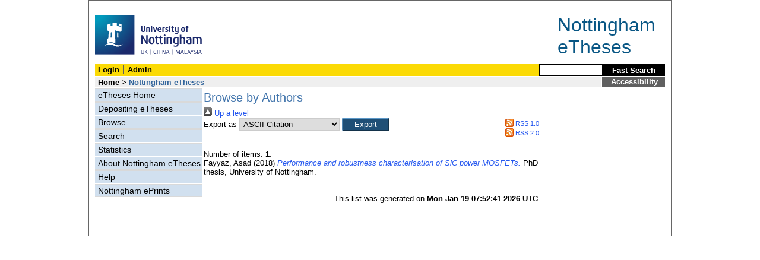

--- FILE ---
content_type: text/html; charset=utf-8
request_url: http://eprints.nottingham.ac.uk/view/people_t/Fayyaz=3AAsad=3A=3A.html
body_size: 10136
content:
<!DOCTYPE html>
<html xmlns="http://www.w3.org/1999/xhtml">
  <head>
    <title>Browse by Authors - Nottingham ePrints</title>
<!-- force IE not to use compatibility mode -->
<meta http-equiv="X-UA-Compatible" content="IE=edge" />
    <meta http-equiv="Content-Type" content="text/html; charset=utf-8" />
    <meta name="description" content="" />
    <link href="/style/master_interface.css" type="text/css" rel="stylesheet" id="sctInternalStyle" />
    <link href="/style/custom_interface.css" type="text/css" rel="stylesheet" id="sctInternalStyle" />
    <link href="/style/content-layout.css" type="text/css" rel="stylesheet" id="sctInternalStyle" />
    <link href="/style/print.css" type="text/css" rel="stylesheet" media="print" id="sctInternalStyle" />
    <style type="text/css" media="screen">@import url(https://eprints.nottingham.ac.uk/style/sherpa-screen.css);</style>
    <style type="text/css" media="print">@import url(https://eprints.nottingham.ac.uk/style/sherpa-print.css);</style>
    <link rel="icon" href="/images/favicon.ico" type="image/x-icon" />
    <link rel="shortcut icon" href="/images/favicon.ico" type="image/x-icon" />
    <link rel="Top" href="https://eprints.nottingham.ac.uk/" />
    <link rel="Search" href="https://eprints.nottingham.ac.uk/cgi/search_t" />
    <link href="https://eprints.nottingham.ac.uk/" rel="Top" />
    <link href="https://eprints.nottingham.ac.uk/sword-app/servicedocument" rel="Sword" />
    <link href="https://eprints.nottingham.ac.uk/id/contents" rel="SwordDeposit" />
    <link href="https://eprints.nottingham.ac.uk/cgi/search" type="text/html" rel="Search" />
    <link href="https://eprints.nottingham.ac.uk/cgi/opensearchdescription" type="application/opensearchdescription+xml" rel="Search" title="Nottingham ePrints" />
    <script type="text/javascript">
// <![CDATA[
var eprints_http_root = "https://eprints.nottingham.ac.uk";
var eprints_http_cgiroot = "https://eprints.nottingham.ac.uk/cgi";
var eprints_oai_archive_id = "eprints.nottingham.ac.uk";
var eprints_logged_in = false;
var eprints_staff_logged_in = false;
var eprints_lang_id = "en";
// ]]></script>
    <style type="text/css">.ep_logged_in { display: none }</style>
    <link href="/style/auto-3.4.6.css" type="text/css" rel="stylesheet" />
    <script src="/javascript/auto-3.4.6.js" type="text/javascript">
//padder
</script>
    <!--[if lte IE 6]>
        <link rel="stylesheet" type="text/css" href="/style/ie6.css" />
   <![endif]-->
    <meta content="EPrints 3.4.6" name="Generator" />
    <meta content="text/html; charset=UTF-8" http-equiv="Content-Type" />
    <meta content="en" http-equiv="Content-Language" />
    
  </head>
  <body bgcolor="#ffffff" text="#000000">
  <div id="page-frame">
    <!-- Start Page Frame -->
    <div id="skip"><a href="#content">Skip Navigation</a></div>
    <div class="ep_noprint"><noscript><style type="text/css">@import url(https://eprints.nottingham.ac.uk/style/nojs.css);</style></noscript></div>
    
      <!-- Banner Start -->
      <div id="banner"><div id="bannertitle" style="font-size: 24pt; float: right; padding-top:0.4em; padding-right: 0.5em; margin-top: 0;"><a href="https://eprints.nottingham.ac.uk/"><font color="#085684">Nottingham<br />eTheses</font></a></div><a href="http://www.nottingham.ac.uk" title="University of Nottingham"><img src="/images/University_of_Nottingham.svg" alt="The University of Nottingham Homepage" width="180" height="95" border="0" /></a></div>
      <!-- Banner End -->
      <div id="first-bar">
        <div id="school-name"><h1><b><ul class="ep_tm_key_tools" id="ep_tm_menu_tools"><li class="ep_tm_key_tools_item"><a class="ep_tm_key_tools_item_link" href="/cgi/users/home">Login</a></li><li class="ep_tm_key_tools_item"><a class="ep_tm_key_tools_item_link" href="/cgi/users/home?screen=Admin">Admin</a></li></ul></b></h1></div>
        <div id="search">
          <!-- search component -->
          <form method="get" accept-charset="utf-8" action="/cgi/facet/archive/simple2_t" style="display:inline">
            <input class="search-box" accept-charset="utf-8" size="20" type="text" name="q" id="simpleQuerytext" title="Search for a title, author or supervisor" />
            <input class="btnG" value="Fast Search" type="submit" name="_action_search" id="simpleQueryButton" title="Search for a title, author or supervisor" />
            <input type="hidden" name="_order" value="bytitle" />
            <input type="hidden" name="basic_srchtype" value="ALL" />
            <input type="hidden" name="_satisfyall" value="ALL" />
          </form>
          <!--<script type="text/javascript">
          (document.getElementById("simpleQueryButton")).addEventListener('click', function () {
              var SQT = document.getElementById('simpleQuerytext');
              SQT.value = ('title:(' + SQT.value + ') OR creators_name:(' + SQT.value + ') OR supervisors_name:(' + SQT.value + ')');
          });
          </script>-->
		  <!-- // search component -->
        </div>
      </div>  
	  <div id="second-bar">
        <div id="bread-crumbs"><a href="http://www.nottingham.ac.uk/library/index.aspx" title="Libraries - The University of Nottingham">Home</a> &gt;
		  <span id="here">Nottingham eTheses</span></div>
        <div id="portal"><a href="https://www.nottingham.ac.uk/utilities/accessibility/eprints.aspx" target="_blank">Accessibility</a></div>
      </div>  
      <div id="layout-container">
        <!-- Start Layout Container - prevents footer overlap -->
    <div id="functional">
	  <!-- Start Functional (left) Column -->
      <div id="navigation">
        <div id="sctNavSource" style="display:none"></div> 
        <ul id="section_link" class="navigation">
          <li><a href="/etheses/">eTheses Home</a></li>
          <li><a href="https://eprints.nottingham.ac.uk/etheses/deposit.html">Depositing eTheses</a></li>
          <li><a href="https://eprints.nottingham.ac.uk/view_t/">Browse</a></li>
          <li><a href="https://eprints.nottingham.ac.uk/cgi/search/advanced_t">Search</a></li>
          <li><a href="https://eprints.nottingham.ac.uk/cgi/stats/report/type/ethesis">Statistics</a></li>
          <li><a href="https://eprints.nottingham.ac.uk/etheses/information.html">About Nottingham eTheses</a></li>
          <li><a href="https://eprints.nottingham.ac.uk/etheses/help/">Help</a></li>
          <li><a href="https://eprints.nottingham.ac.uk/">Nottingham ePrints</a></li>
		</ul> 
      </div>
      <!-- End Functional (Left) Column -->
    </div>
    <!-- Start Content Area (right) Column -->
    <a name="content"></a>
    <div id="content-layout_style-1">
	  <!-- default layout -->
      <div id="content">
	    <!-- referencing div, include even if one-column) -->
        <div id="column-1">
		  <!-- Required column -->

          <div align="center">
            <!-- Main EPrints Content -->
			
            <table><tr><td align="left">
              <h2>Browse by Authors</h2>
              <div class="no_link_decor"><a href="./" alt="[up]"><img alt="[up]" src="/style/images/multi_up.png"> Up a level</img></a></div><form action="/cgi/exportview" accept-charset="utf-8" method="get">
<div>
  <div class="ep_export_bar">
    <div><label for="export-format">Export as</label> <select id="export-format" name="format"><option value="Text">ASCII Citation</option><option value="BibTeX">BibTeX</option><option value="DC">Dublin Core</option><option value="XML">EP3 XML</option><option value="EndNote">EndNote</option><option value="HTML">HTML Citation</option><option value="JSON">JSON</option><option value="METS">METS</option><option value="CSV">Multiline CSV</option><option value="Ids">Object IDs</option><option value="ContextObject">OpenURL ContextObject</option><option value="RDFNT">RDF+N-Triples</option><option value="RDFN3">RDF+N3</option><option value="RDFXML">RDF+XML</option><option value="RefWorks">RefWorks</option><option value="Refer">Refer</option><option value="RIS">Reference Manager</option></select><input class="ep_form_action_button" type="submit" value="Export" name="_action_export_redir" role="button" /><input id="view" type="hidden" value="people_t" name="view" /><input id="values" type="hidden" value="Fayyaz=3AAsad=3A=3A" name="values" /></div>
    <div> <span class="ep_search_feed"><a href="/cgi/exportview/people_t/Fayyaz=3AAsad=3A=3A/RSS/Fayyaz=3AAsad=3A=3A.rss"><img alt="[RSS feed]" src="/style/images/feed-icon-14x14.png" border="0" /> RSS 1.0</a></span> <span class="ep_search_feed"><a href="/cgi/exportview/people_t/Fayyaz=3AAsad=3A=3A/RSS2/Fayyaz=3AAsad=3A=3A.xml"><img alt="[RSS2 feed]" src="/style/images/feed-icon-14x14.png" border="0" /> RSS 2.0</a></span></div>
  </div>
  <div>
    <span>
      
    </span>
  </div>
</div>

</form><div class="ep_view_page ep_view_page_view_people_t"><div class="ep_view_blurb">Number of items: <strong>1</strong>.</div><p>


    <span class="person_name">Fayyaz, Asad</span>
  

(2018)


<a href="https://eprints.nottingham.ac.uk/48937/?template=etheses"><em>Performance and robustness characterisation of SiC power MOSFETs.</em></a>


    PhD thesis, University of Nottingham.
  



</p><div class="ep_view_timestamp">This list was generated on <strong>Mon Jan 19 07:52:41 2026 UTC</strong>.</div></div>
            </td></tr></table>
            <!-- End Main EPrints Content -->
          </div>

		  <!-- End Required column -->
        </div>
        <!-- End Content -->
      </div>
    </div>
    <!-- End Content Area (Right) Column-->
  </div>
  <!-- End Layout Container -->

  <div id="footer">
    <!-- Start Footer -->
    <!--<hr width="90%" size="2" id="bar" />-->
    <!--<a href="http://www.nottingham.ac.uk/utilities/copyright.aspx">Copyright</a>  |  <a href="http://www.nottingham.ac.uk/utilities/website-terms-of-use.aspx">Terms and Conditions</a>  | <a href="http://www.nottingham.ac.uk/utilities/privacy.aspx">Privacy</a>  |  <a href="http://www.nottingham.ac.uk/utilities/accessibility/accessibility.aspx">Accessibility</a>-->  
    <!-- End Footer -->
  </div>

    <!-- End Page Frame -->
  </div>
  </body>
</html>